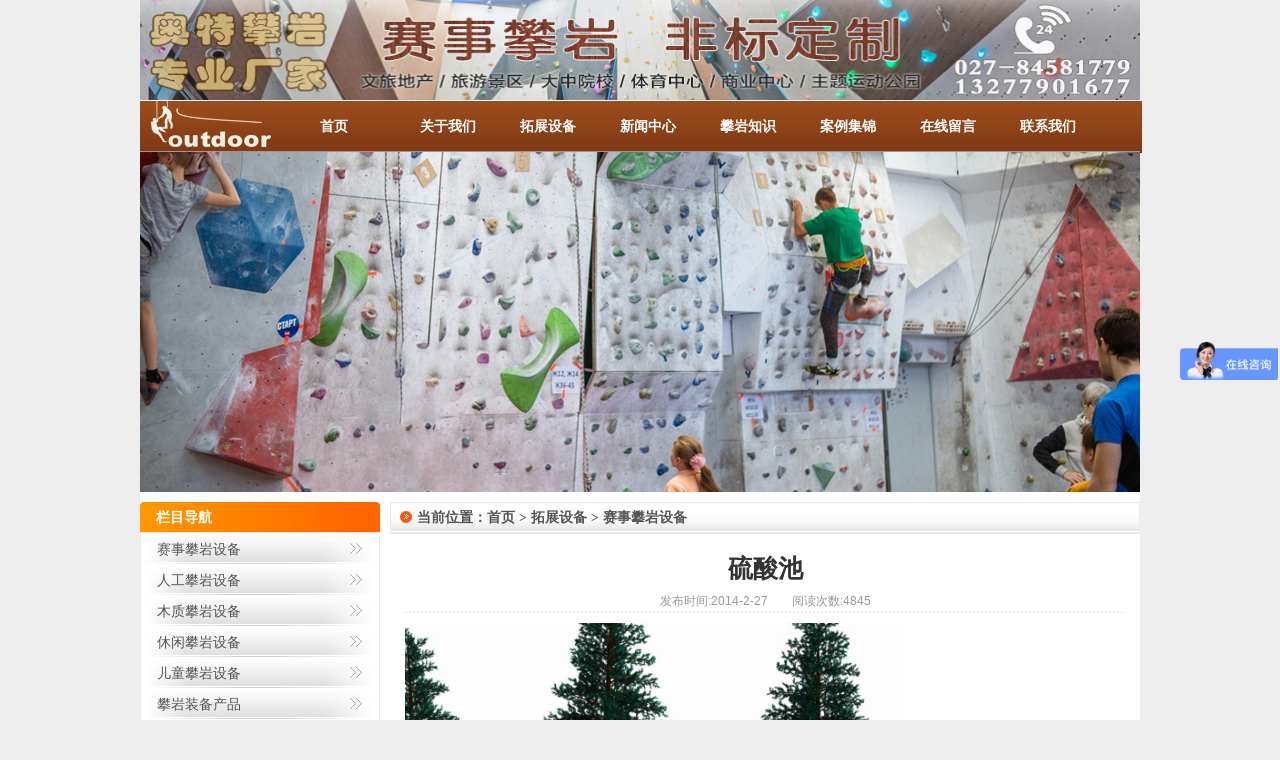

--- FILE ---
content_type: text/html
request_url: http://www.aote9.com/view_81.html
body_size: 3855
content:
<!DOCTYPE HTML>
<html>
<head>
<meta charset="utf-8">
<title>硫酸池-武汉奥特拓展技术开发有限公司</title>
<meta name="description" content="武汉奥特拓展运动器材有限公司成立于2016年，是武汉奥特拓展旗下“攀岩产业事业部”，专业主攻攀岩墙设计、研发、建设，服务了国内外千余家客户，致力于打造中国攀岩墙建设知名品牌。" />
<meta name="keywords" content="探险娱乐" />
<meta name="author" content="武汉网讯互联(www.027DNS.Net)" />
<link rel="shortcut icon" href="/favicon.ico" />
<link rel="stylesheet" type="text/css" href="static/css/style.css" />
<script type="text/javascript" src="lib/jquery/jquery.js"></script>
<script type="text/javascript" src="lib/js/common.js"></script>
</head>
<body>
<div id="header" class="w_a">
	<div class="topbar">
		
		<h1><strong>硫酸池-武汉奥特拓展技术开发有限公司</strong></h1>
	</div>
	<div class="navBar">
		<div class="logo"><h2><a href="/" title="武汉奥特拓展技术开发有限公司"><strong>武汉奥特拓展技术开发有限公司</strong>-全国服务热线：027-84581953 / 027-84581779</a></h2></div>
		<div id="nav">
			<ul><li class="aOne"><a class="aTwo" href="/" title="首页">首页</a></li><li class="aOne"><a class="aTwo" href="articleList_8.html" title="关于我们">关于我们</a><ul class="dropDownMenuV1"><li><a href="articleList_8.html" title="公司简介">公司简介</a></li><li><a href="articleList_9.html" title="企业文化">企业文化</a></li><li><a href="articleList_10.html" title="资质荣誉">资质荣誉</a></li></ul></li><li class="aOne"><a class="aTwo" href="articleList_12.html" title="拓展设备">拓展设备</a><ul class="dropDownMenuV1"><li><a href="articleList_12.html" title="赛事攀岩设备">赛事攀岩设备</a></li><li><a href="articleList_14.html" title="人工攀岩设备">人工攀岩设备</a></li><li><a href="articleList_15.html" title="木质攀岩设备">木质攀岩设备</a></li><li><a href="articleList_13.html" title="休闲攀岩设备">休闲攀岩设备</a></li><li><a href="articleList_22.html" title="儿童攀岩设备">儿童攀岩设备</a></li><li><a href="articleList_16.html" title="攀岩装备产品">攀岩装备产品</a></li><li><a href="articleList_17.html" title="攀岩建设配件">攀岩建设配件</a></li></ul></li><li class="aOne"><a class="aTwo" href="articleList_18.html" title="新闻中心">新闻中心</a><ul class="dropDownMenuV1"><li><a href="articleList_18.html" title="公司新闻">公司新闻</a></li><li><a href="articleList_19.html" title="行业动态">行业动态</a></li><li><a href="articleList_20.html" title="拓展园地">拓展园地</a></li></ul></li><li class="aOne"><a class="aTwo" href="articleList_4.html" title="攀岩知识">攀岩知识</a></li><li class="aOne"><a class="aTwo" href="articleList_5.html" title="案例集锦">案例集锦</a></li><li class="aOne"><a class="aTwo" href="feedback.html" title="在线留言">在线留言</a></li><li class="aOne"><a class="aTwo" href="articleList_7.html" title="联系我们">联系我们</a></li></ul>
		</div>
	</div>
	<div class="banner"><div id="kinMaxShow"><div><a href="view_5.html"><img src="pic/2025091639526509.jpg" width="1000" height="420" alt="1" /></a></div><div><a href="view_4.html"><img src="pic/2025091639592141.jpg" width="1000" height="420" alt="2" /></a></div><div><a href="view_3.html"><img src="pic/2025091639601049.jpg" width="1000" height="420" alt="3" /></a></div></div><script type="text/javascript" src="/lib/jquery/jquery_kinMaxShow.js"></script><script type="text/javascript">$(function(){$("#kinMaxShow").kinMaxShow({height:420});});</script>';</div>
</div>
<div id="main" class="w_a">
	<div id="sidebar">
		<div class="side_box1">
			<div class="head_0"><h3><strong>栏目导航</strong></h3></div>
			<div class="commonGreyBorder_a">
				<div class="content_A">
<ul class="catalogUL"><li class="bg2"><a href="articleList_12.html" title="赛事攀岩设备">赛事攀岩设备</a></li><li class="bg2"><a href="articleList_14.html" title="人工攀岩设备">人工攀岩设备</a></li><li class="bg2"><a href="articleList_15.html" title="木质攀岩设备">木质攀岩设备</a></li><li class="bg2"><a href="articleList_13.html" title="休闲攀岩设备">休闲攀岩设备</a></li><li class="bg2"><a href="articleList_22.html" title="儿童攀岩设备">儿童攀岩设备</a></li><li class="bg2"><a href="articleList_16.html" title="攀岩装备产品">攀岩装备产品</a></li><li class="bg2"><a href="articleList_17.html" title="攀岩建设配件">攀岩建设配件</a></li></ul>
				</div>
			</div>
		</div>
		<div class="side_box1 mt_10">
			<div class="head_0"><h3><strong>联系方式</strong></h3></div>
			<div class="commonGreyBorder_a">
				<div class="content_B"><div>
	单位名称：武汉奥特拓展技术开发有限公司</div>
<div>
	地址：武汉市汉阳区龙阳大道龙阳时代广场B座12层</div>
<div>
	&nbsp;</div>
<div>
	总机：027-84581953</div>
<div>
	销售：027-84581779</div>
<div>
	传真：027-84589307</div>
<div>
	24小时咨询：13277901677</div>
<p>
	&nbsp;</p>
<p>
	<img alt="" src="/images_1/2014011437467653.jpg" style="width: 220px; height: 130px;" /></p>
<div>
	&nbsp;</div>
</div>
			</div>
		</div>
		<div class="mt_10"><a href="articleList_21.html"><img src="static/images/sideBTN_img.png" alt="下载中心" width="240" height="70" /></a></div>
	</div>
	<div id="contentbar">
		<div class="sitepath"><h3>当前位置：<a href="/">首页</a> &gt; 拓展设备 &gt; <strong><a href="articleList_12.html">赛事攀岩设备</a></strong></h3></div>
		<div class="article_content">

<div id="article_view_content">
	<h2 class="aTitle"><strong>硫酸池</strong></h2>
	
	<div class="aProperties">发布时间:2014-2-27&nbsp;&nbsp;&nbsp;&nbsp;&nbsp;&nbsp;&nbsp;&nbsp;阅读次数:4845</div>
	
	<div class="aContent"><p>
	<img alt="" src="/images_1/2014022737031121.jpg" style="width: 500px; height: 455px; " /></p>
<p>
	&nbsp;</p>
<p style="margin: 0px; padding: 5px 0px 2px; line-height: 1.6; color: rgb(0, 0, 0); font-family: 宋体, Arial, Tahoma, Helvetica, sans-serif; text-align: justify; ">
	低空探险娱乐器材：硫酸池</p>
<p style="margin: 0px; padding: 5px 0px 2px; line-height: 1.6; color: rgb(0, 0, 0); font-family: 宋体, Arial, Tahoma, Helvetica, sans-serif; text-align: justify; ">
	探险器材产品介绍：</p>
<p style="margin: 0px; padding: 5px 0px 2px; line-height: 1.6; color: rgb(0, 0, 0); font-family: 宋体, Arial, Tahoma, Helvetica, sans-serif; text-align: justify; ">
	1、一名队员抓紧拉绳，从水池的一端荡到另一端。<br />
	2、其他队员依次进行。</p>
<p style="margin: 0px; padding: 5px 0px 2px; line-height: 1.6; color: rgb(0, 0, 0); font-family: 宋体, Arial, Tahoma, Helvetica, sans-serif; text-align: justify; ">
	探险器材详细咨询：027-84581779&nbsp;&nbsp;&nbsp; &nbsp;24小时服务热线013720200004</p>
</div>
	<div class="clearfix"><div class="btn_viewTop"><a href="#" onclick="goPageTop();return false;">TOP</a></div><div class="btn_viewBack"><a href="javascript:history.back(-1);">返回&gt;&gt;</a></div></div>
</div>
<div class="show_next">前一条:<a href='view_82.html'>盲目障碍</a><br>后一条:<a href='view_80.html'>低空荡木桥</a><br></div>
		</div>
	</div><div class="clearfix"></div>
</div>
<div class="w_a" id="footer">
	<div class="f_copyright">
		<p>地址：武汉市汉阳区龙阳大道龙阳时代广场B座12层　　　电话：027-84581779　84581953　　邮箱：wh@whoutdoor.net<br />版权所有　武汉奥特拓展技术开发有限公司　　技术支持：<a href="http://www.027dns.net/" target="_blank">武汉网讯互联</a>　<a href="https://beian.miit.gov.cn/" target="_blank" rel="nofollow">鄂ICP备2021006198号-9</a></p>
		<p>
	<strong>攀岩墙建设|攀岩产品|攀岩设备|攀岩配件|攀岩装备|拓展器材|拓展设备|拓展训练器材|拓展器械|</strong></p>

	</div>
</div>
<center>
   <div style="width:300px;margin:0 auto; padding:20px 0;">
	    <a target="_blank" href="http://www.beian.gov.cn/portal/registerSystemInfo?recordcode=42010502000871" style="display:inline-block;text-decoration:none;height:20px;line-height:20px;"><img src="/static/images/baImg.png" style="float:left;"/><p style="float:left;height:20px;line-height:20px;margin: 0px 0px 0px 5px; color:#939393;">鄂公网安备 42010502000871号</p></a>
	</div>
</center>
<script type="text/javascript">
var _bdhmProtocol = (("https:" == document.location.protocol) ? " https://" : " http://");
document.write(unescape("%3Cscript src='" + _bdhmProtocol + "hm.baidu.com/h.js%3F5a95169ee69497e98f8c9cd853aa0bb0' type='text/javascript'%3E%3C/script%3E"));
</script>
</body>
</html>

--- FILE ---
content_type: text/css
request_url: http://www.aote9.com/static/css/style.css
body_size: 2409
content:
@charset "utf-8";
@import url("public.css");
body {margin:0px; padding:0px; color:#555; font-size:12px; font-family:Arial, Tahoma, Helvetica, sans-serif; background:#EEEEEE;}
td,dd,th{line-height:20px;font-size:12px;}
a:link,a:visited,a:active{color:#555; text-decoration:none;}
a:hover{color:#F30; text-decoration:underline;}
input,textarea,select{ine-height:1.3; font-size:12px; padding:0px; font-family:Arial;}
img{border:none;}
ul,li{padding:0px;}
span,p,dd,dt,dl,h1,h2,h3,h4,h5,h6,form{margin:0px; padding:0px;}

.underline{background:url(../images/underline.png) left bottom repeat-x;}.clearfix{clear:both;}.clearfix_0{height:1px; overflow:hidden; display:block; clear:both;}
.mt_1{margin-top:1px;}.mt_2{margin-top:2px;}.mt_3{margin-top:3px;}.mt_4{margin-top:4px;}.mt_5{margin-top:5px;}.mt_6{margin-top:6px;}.mt_7{margin-top:7px;}.mt_8{margin-top:8px;}.mt_9{margin-top:9px;}.mt_10{margin-top:10px;}.mt_11{margin-top:11px;}.mt_12{margin-top:12px;}.mt_13{margin-top:13px;}.mt_14{margin-top:14px;}.mt_15{margin-top:15px;}.mt_16{margin-top:16px;}.mt_17{margin-top:17px;}.mt_18{margin-top:18px;}.mt_19{margin-top:19px;}.mt_20{margin-top:20px;}

.shineFont{color:#F00; background:#FF6; font-weight:bold;}.shineFont0{color:#EA0000; text-decoration:underline;}.none{display:none;}
.image_loadding{margin:0px; display:none;}

/*main*/
.w_a{width:1000px; margin:0px auto; background-color:#FFFFFF;}
#main{padding:10px 0px}

/*header*/
#header{}
.hLOGO{width:180px; height:100px; overflow:hidden; margin:0px;}
.topbar{height:100px; border-bottom:1px solid #FFFFFF; overflow:hidden; background:url(../images/logo.jpg) no-repeat center 0px; background-size:100% 100%;}
.topbar h1{height:1px; overflow:hidden; text-indent:-999999px;}
.navBar{height:50px; background:url(../images/navBG.png) no-repeat center 0px;}
.navBar .logo{width:180px; height:50px; float:left; overflow:hidden;}
.navBar .logo h2 a{display:block; height:50px; overflow:hidden; text-indent:-999999px;}

#nav{width:1002px; background: url(../images/topbarbj.jpg) no-repeat 0px 0px; height:52px; overflow:visible;  font:bold 12px/52px;color:#666;}
#nav a{ font-weight:bold; font-size:14px;color:#fff;}
#nav ul{ float:left; padding-top:0px; margin:0px;}
#nav ul li.aOne{height:50px;width:100px; line-height:50px;color:#fff; overflow:visible; position:relative; float:left; list-style:none;}
#nav ul li.item_1{width:116px;}
#nav ul li.item_2{width:90px;}
#nav ul li.item_3{width:107px;}
#nav ul li.item_4{width:109px;}
#nav ul li.item_5{width:100px;}
#nav ul li.item_6{width:107px;}
#nav ul li.item_7{width:109px;}
#nav ul li a.one a{ font:bold 14px/44px '微软雅黑'; width:90px; text-indent:30px;  display:block; height:44px; overflow:hidden; color:#FFF; text-decoration:none; float:left;}
#nav ul li a.one:hover a{color:#fff;}
.dropDownMenuV1{width:90px;  margin-left:0px; padding:0px; position:absolute; left:20px; top:44px; background:#d76e33; overflow:hidden; display:none; z-index:9999999;}
.dropDownMenuV1 li{font:normal 12px/30px 'Microsoft Yahei'; background-image:none; border-bottom:1px solid #883e17; background-color:#d76e33; text-align:center;}
.dropDownMenuV1 li a{display:block; height:30px; text-decoration:none; color:#FFFFFF;}
.dropDownMenuV1 li a:active,.dropDownMenuV1 li a:link,.dropDownMenuV1 li a:visited{color:#FFF;}
.dropDownMenuV1 li a:hover{background:#C81107; background-image:none; color:#FF3;}

/*footer*/
#footer{background:#ffffff url(../images/footerBG.png) repeat-x 0px 0px;}
#footer .f_copyright{padding:18px 0px 10px 0px; font:normal 12px/19px 'Arial'; text-align:center;}
#footer .f_copyright p{padding-bottom:5px;}

/*index*/
.banner{height:1000px; height:340px; overflow:hidden; border-top:1px solid #999999;}
#sidebar{width:240px; float:left; overflow:hidden;}
#contentbar{width:750px; float:right; overflow:hidden;}

.commonGreyBorder_a{border:1px solid #E9E9E9;}
.commonBoxHead_a{height:30px; overflow:hidden; background:url(../images/boxHeadBG_0.png) no-repeat 0px 0px;}
.commonBoxHead_a h3{font:bold 14px/30px ''; float:left; padding-left:26px;}
.commonBoxHead_a .more_a{float:right; padding-right:10px; text-align:right; font:normal 12px/30px '宋体';}
.commonBoxHead_a .more_a a{color:#666666;}

.side_box1{width:240px;}
.side_box1 .head_0{height:30px; overflow:hidden; background:url(../images/boxHeadBG_1.png) no-repeat 0px 0px;}
.side_box1 .head_0 h3{text-align:left; padding-left:16px; font:bold 14px/30px 'Arial'; color:#FFFFFF;}
.side_box1 .content_A{width:230px; margin:0px auto; padding:0px 0px 1px 0px; overflow:hidden;}
.side_box1 .content_B{width:220px; margin:0px auto; padding:7px 0px; overflow:hidden; text-align:left; font:normal 12px/1.8 '';}

.newsBox{width:368px; height:290px;}
.newsBox .content_0{width:350px; margin:0px auto;}

.productBox{height:208px;}
.productBox .content_0{width:720px; margin:0px auto; padding-top:10px;}

.marquee_Products{}
.marquee_Products_img{width:170px; height:160px; overflow:hidden; margin-right:10px;}
.marquee_Products_img img{padding:4px; border:1px solid #DDD;}
.marquee_Products_img span{display:block; text-align:center;}

.articleListIndex_1{margin:0px; clear:both; padding:7px 0px 0px 0px;}
.articleListIndex_1 li{width:100%; overflow:hidden; text-align:left; font:normal 12px/24px 'Arial';}
.articleListIndex_1 li a{background:url(../images/arrow.png) no-repeat 0px center; padding-left:7px;}
.articleListIndex_1 li a .catalogTitle{color:#049; padding-right:2px;}
.articleListIndex_1 li .time{width:70px; float:right; text-align:right; color:#666;}

#links{}
#links .content_links{width:960px; margin:0px auto; text-align:left; padding:10px 0px; line-height:1.7;}

/*inside*/
.sitepath{border:1px solid #E9E9E9; height:30px; overflow:hidden; background:url(../images/boxHeadBG_0.png) no-repeat 0px 0px;}
.sitepath h3{font:bold 14px/30px ''; padding-left:26px;}

.article_content{width:720px; margin:0px auto; text-align:left; overflow:hidden; font:normal 12px/1.7 'Arial'; padding:10px 0px 15px 0px; word-wrap:break-all;}
.article_content p{padding-top:5px; padding-bottom:2px; line-height:1.7; font-size:12px;}
.article_content hr{height:1px; color:#000;}

.navigation_catalog{}
.navigation_catalog .content_0{width:170px; overflow:hidden;}
.catalogUL{margin:0px; list-style:none;}
.catalogUL li{text-align:left; overflow:hidden; list-style:none; margin-top:1px;}
.catalogUL .bg2{height:30px; font:normal 14px/30px 'arial'; overflow:hidden; text-indent:12px;}
.catalogUL .bg2 a{height:30px; display:block; background:url(../images/catalogUL_BG0.png) no-repeat 0px 0px;}
.catalogUL .bg2 a:hover{color:#FF6600;}

--- FILE ---
content_type: text/css
request_url: http://www.aote9.com/static/css/public.css
body_size: 2265
content:
/*从下往上滚动公告*/
.announcementBox{width:270px; height:150px; text-align:left; overflow:hidden;}
.announcementBox #TextContent{font-size:14px;}

/*横向滚动图片css*/
.marqueeImage{width:740px; height:140px; margin:0px; overflow:hidden;}
.marqueeImage .box{width:170px; text-align:center; line-height:26px;}
.marqueeImage .pic{width:150px; margin:0px; cursor:pointer; text-align:center;}
.marqueeImage .pic img{width:150px; height:120px; display:block;}
.marqueeImage .box a{display:block; text-decoration:none;}

/*内页文字列表css*/
.newsList{width:100%; margin:0 auto;}
.newsList li{display:block; text-align:left; background:url(../images/underline.png) repeat-x 0px 28px; line-height:29px; overflow:hidden;}
.newsList li a{background:url(../images/arrow.png) 2px center no-repeat; text-indent:12px; float:left;}
.newsList li .time{float:right; width:80px; text-align:left; color:#999; font-family:Arial, Helvetica, sans-serif;}
.newsList li .time img{cursor:pointer;}

.NoInformation{width:100%; text-align:center; color:#f00; clear:both; display:block; padding:16px 0 0px 0px; letter-spacing:1px;}
.PageProgram{width:100%; text-align:center; padding:16px 0 0px 0px; clear:both;}
.PageProgram .shine{color:#F00;}
.PageProgram span{padding:1px 6px;}

.infoshow{width:100%;text-align:left;}

.ShowPage{display:block; clear:both; text-align:center; padding:5px 0;}
.ShowPage a{background:#FFF; border:#999 1px solid; width:22px; height:21px; font:bold 14px 'Arial'; text-decoration:none; padding-left:4px; padding-right:4px;}
.ShowPage .visited{background:#FCB408; border:#FCB408 1px solid; width:22px; height:21px; font:bold 14px 'Arial'; color:#FFF;padding-left:4px; padding-right:4px;}
.ShowPage a,.ShowPage .visited{line-height:20px;}

/*产品图片列表*/
.imageList_default ul{width:105%; margin:0px auto; padding-top:5px;}
.imageList_default ul li{width:170px; height:160px; float:left; margin:1px 13px 0px 0px; display:inline; _margin:1px 13px 0px 0px;text-align:center;}
.imageList_default ul li .p_title{width:100%; display:block; line-height:17px; padding-top:4px;}
.imageList_default ul li .p_title a{display:block;}
.thumbnail_product{width:160px; height:120px; border:1px solid #DDD; padding:4px;}
.thumbnail_product a{display:block; width:160px; height:120px; overflow:hidden; text-align:center;}
.thumbnail_product img{display:block; vertical-align:middle;}

/*feedback*/
.feedback{width:100%; border-top:1px solid #D7D6D2;border-right:1px solid #D7D6D2;margin:0px auto;border-collapse:collapse;border-spacing:0px; font-size:12px;}
.feedback .title{text-align:left; text-indent:18px; padding:5px 0px; font-weight:bold; background:#EFEFEF;}
.feedback .title_ViewFeedback{width:100%; text-align:right; padding:2px 0px;}
a.viewFeedbackBtn,a.viewFeedbackBtn:link,a.viewFeedbackBtn:visited,a.viewFeedbackBtn:active,a.viewFeedbackBtn:hover{background:#B9D1EA; color:#fff; padding:3px 11px; color:#fff; font-weight:bold;}
.viewFeedbackBtnDiv{text-align:right; padding:0px 1px;}
.feedback th{width:20%; background:#EFEFEF; font-weight:normal; padding-left:4px; text-align:center;}
.feedback .input_bg{width:80%; padding:2px 3px; text-align:left;}
.feedback .input_bg .t_content{width:99%; text-align:left; line-height:1.2;}
.feedback .input_bg .t_content p{width:100%; text-align:left; word-wrap:break-word;}
.feedback .input_bg .t_content .timer{color:#999;}
.feedback .input_bg .re_content{color:#F60;}
.feedback th,.feedback .input_bg,.feedback .btn_bg,.feedback .title{border-left:1px solid #D7D6D2; border-bottom:1px solid #D7D6D2;}
.feedback input,.feedback textarea,.feedback select{background:#fff; padding:2px 3px; font-size:12px; vertical-align:middle;}
.feedback select{padding:1px; margin-left:6px;}
.feedback .w1{width:180px;}
.feedback .w2{width:350px;}
.feedback .btn_bg{text-align:center; padding:6px 0px;}
.feedback .btn_bg input{cursor:pointer; margin:3px 6px; padding:2px 6px; background:; border:;}

/*信息列表数字分页代码*/
#listPageBox{width:99%; margin:0px auto; clear:both; display:block;font:bold 14px/14px ''; background:#EFEFEF; border:1px dotted #ccc; padding:7px 0px; margin-top:15px;}
#listPageBox .shineText,#listPageBox .shineText a{color:#F30;}
#listPageBox .normal,#listPageBox .current{padding:3px 7px;}
#listPageBox .normal{border:1px solid #CCC; background:#DDD;}
#listPageBox .current{border:1px solid #F60; background:#f60; color:#fff;}
#listPageBox .p_first,#listPageBox .p_previous,#listPageBox .p_next,#listPageBox .p_last{padding:1px 5px; background:none;}
#listPageBox img,#listPageBox input{vertical-align:middle; font:bold 12px/13px 'Arial';}
#listPageBox input.btn{height:19px; cursor:pointer; padding:0px 3px;}

#article_view_content{width:100%;}
#article_view_content .aTitle{text-align:center; font:bold 25px/29px '宋体','黑体','Microsoft Yahei'; padding:10px 0px 7px 0px; color:#333;}
#article_view_content .aProperties{text-align:center; font:normal 12px/23px 'Arial'; color:#999; background:url(../images/underline.png) repeat-x 0px bottom;}
#article_view_content .aContent{text-align:left; padding:5px 0px 10px 0px;word-wrap:break-all;}
.btn_viewBack,.btn_viewTop{width:45px; height:19px; color:#FFF; float:right; font:normal 12px/19px "宋体"; text-align:center;}
.btn_viewBack a,.btn_viewBack a:link,.btn_viewBack a:visited,.btn_viewBack a:active,.btn_viewTop a,.btn_viewTop a:link,.btn_viewTop a:visited,.btn_viewTop a:active{color:#FFFFFF; display:block; height:19px;}
.btn_viewBack{width:65px; background:#666;}
.btn_viewTop{background:#888;}
.show_next{display:block; clear:both; margin:0px auto; text-align:left; line-height:22px; line-height:18px; padding:3px 6px; border:1px dashed #CCCCCC ;}

/*sitemap*/
.sitemapTable{border-collapse:collapse; border-left:1px solid #E4E4E4; border-top:1px solid #E4E4E4;}
.sitemapTable td{border-right:1px solid #E4E4E4; border-bottom:1px solid #E4E4E4;padding:5px 10px; font:normal 14px/19px 'Arial'; color:#333;}
.sitemapTable td.sTw_1{width:100px; text-align:right; background-color:#EFEFEF;}
.sitemapTable td.sTw_2{width:auto;}
.sitemapTable td a{color:#049; text-decoration:underline;}

--- FILE ---
content_type: application/javascript
request_url: http://www.aote9.com/lib/js/common.js
body_size: 3408
content:
function ResumeError(){return true;}window.onerror = ResumeError;

function CallFlash(flashUrl,flashWidth,flashHeight,flashWmode,flashVersion){document.write('<object classid="clsid:D27CDB6E-AE6D-11CF-96B8-444553540000" id="flash" codebase="http://download.macromedia.com/pub/shockwave/cabs/flash/swflash.cab#version='+flashVersion+'" border="0" width="'+flashWidth+'" height="'+flashHeight+'">');document.write('<param name="movie" value="'+flashUrl+'">');document.write('<param name="quality" value="high"> ');document.write('<param name="wmode" value="'+flashWmode+'"> ');document.write('<param name="menu" value="false"> ');document.write('<embed src="'+flashUrl+'" pluginspage="http://www.adobe.com/shockwave/download/download.cgi?P1_Prod_Version=ShockwaveFlash" type="application/x-shockwave-flash" name="FlashBanner" width="'+flashWidth+'" height="'+flashHeight+'" quality="High" wmode="transparent">');document.write('</embed>');document.write('</object>');}//normal version 8.0.24

function AddFavorite(sURL, sTitle) {sURL = encodeURI(sURL); try{window.external.addFavorite(sURL, sTitle);}catch(e) {try{window.sidebar.addPanel(sTitle, sURL, "");}catch (e) {alert("加入收藏失败，请使用Ctrl+D进行添加,或手动在浏览器里进行设置.");}}}
function SetHome(url){if (document.all) {document.body.style.behavior='url(#default#homepage)';document.body.setHomePage(url);}else{alert("您好,您的浏览器不支持自动设置页面为首页功能,请您手动在浏览器里设置该页面为首页!");}}

function showLocale(objD){var str;var yy = objD.getYear();if(yy<1900) yy = yy+1900;var MM = objD.getMonth()+1;if(MM<10) MM = '0' + MM;var dd = objD.getDate();if(dd<10) dd = '0' + dd;var ww = objD.getDay();if  (ww==0)  ww="星期日";if  (ww==1)  ww="星期一";if  (ww==2)  ww="星期二";if  (ww==3)  ww="星期三";if  (ww==4)  ww="星期四";if  (ww==5)  ww="星期五";if  (ww==6)  ww="星期六";str =yy + "年" + MM + "月" + dd + "日  " + ww;return(str);}
function thisDay(){var today;today = new Date();document.write('今天是：'+showLocale(today));}

function goPageTop(acceleration, goPageTopTime){acceleration = acceleration || 0.1;goPageTopTime = goPageTopTime || 16;var goPageTopX1 = 0;var goPageTopY1 = 0;var goPageTopX2 = 0;var goPageTopY2 = 0;var goPageTopX3 = 0;var goPageTopY3 = 0;if (document.documentElement){goPageTopX1 = document.documentElement.scrollLeft || 0;goPageTopY1 = document.documentElement.scrollTop || 0;}if (document.body){goPageTopX2 = document.body.scrollLeft || 0;goPageTopY2 = document.body.scrollTop || 0;}var goPageTopX3 = window.scrollX || 0;var goPageTopY3 = window.scrollY || 0;var goPageTopX = Math.max(goPageTopX1, Math.max(goPageTopX2, goPageTopX3));var goPageTopY = Math.max(goPageTopY1, Math.max(goPageTopY2, goPageTopY3));var goPageTopSpeed = 1 + acceleration;window.scrollTo(Math.floor(goPageTopX / goPageTopSpeed), Math.floor(goPageTopY / goPageTopSpeed));if(goPageTopX > 0 || goPageTopY > 0){	var invokeFunction = "goPageTop(" + acceleration + ", " + goPageTopTime + ")";window.setTimeout(invokeFunction, goPageTopTime);}}

function tabsV1(thisObj,Num){
if(thisObj.className == "tabCurrent")return;var tabObj = thisObj.parentNode.id;var tabList = document.getElementById(tabObj).getElementsByTagName("li");for(i=0; i <tabList.length; i++){if (i == Num){thisObj.className = "tabCurrent";document.getElementById(tabObj+"_content"+i).style.display = "block";}else{tabList[i].className = "tabNormal";document.getElementById(tabObj+"_content"+i).style.display = "none";}}}


(function($){ 
$.fn.ImageResizeV1 = function(settings){ 
//一些默认配置； 
settings = $.extend({ 
height:0, 
width:0, 
loading:"static\/common\/image_loading.gif"
},settings);
var images = this; 
$(images).hide(); 
var loadding = new Image(); 
loadding.className="image_loadding" 
loadding.src = settings.loading; 
//$(images).after(loadding); 
//预加载 
var preLoad = function($this){ 
var img = new Image(); 
img.src = $this.src; 
if (img.complete) {
processImg.call($this);
return; 
} 
//$this.src = loadding.src;//会导致获取错误的尺寸
img.onload = function(){ 
//$this.src = this.src; //会导致获取错误的尺寸 
processImg.call($this); 
img.onload=function(){}; 
} 
} 
//计算图片尺寸； 
function processImg(){ 
//if(settings.height===0||settings.width ===0) return; 
var m = this.height-settings.height; 
var n = this.width - settings.width; 
if(m>n) 
this.height = this.height>settings.height ? settings.height : this.height; 
else 
this.width = this.width >settings.width ? settings.width : this.width;
$(this).next(".loadding").remove()
$(this).show();
var height = $(this).parent().height() //获取当前显示图片所在层的高
//alert(height)
if(height){
paddingtop = parseInt((height - $(this).height())/2)
if(paddingtop*2 !== height){
$(this).css("padding-top",paddingtop +"px")
$(this).css("padding-bottom",paddingtop +"px")
}
}
} 
return $(images).each(function(){ 
preLoad(this); 
}); 
} 
})(jQuery);

$.fn.extend({
	myMenu: function() {
		$(this).children('ul').children('li').hover(
			function() {
				if(!$(this).children('ul').hasClass('focus')) {
					$(this).addClass('focus');
					$(this).children('ul:first').stop(true, true).animate({ height:'show' }, 'fast');
				}
			},
			function() {
				$(this).removeClass('focus');
				$(this).children('ul:first').stop(true, true).animate({height:'hide', opacity:'hide'}, 'slow');
			}
		);
		$(this).children('ul').children('li').children('ul').hover(
			function() {
				$(this).addClass('focus');
			},
			function() {
				$(this).removeClass('focus');
			}
		);
	}
});
$(document).ready(function(){$('#nav').myMenu();});

/*focus image*/
$.fn.extend({     
   focusPlayerV1:function(options){
	var auto=null;
	var obj=$(this);
	count=$("a",obj).size();
	n=0;
	var settings={timer:3000,menu:".focusPlayer_text"};
	options = options || {};
        $.extend(settings, options);
	var ulcontent="<ul>";
	for(i=1;i<=count;i++){ulcontent=ulcontent+"<li>"+i+"</li>";}
	ulcontent=ulcontent+"</ul>";
	$(settings.menu).html(ulcontent);
    	$("a:not(:first-child)",this).hide();
	$(settings.menu+" li").eq(0).css({"background":"url(/static/images/banner_aBG.gif) no-repeat -10px -20px","color":""});
$(settings.menu+" li").click(function() {
	i = $(this).text()-1;
	n=i;
	if (n >= count) return;
	$("a",obj).filter(":visible").fadeOut(200,function(){$(this).parent().children().eq(n).fadeIn(400);});
	$(this).css({"background":"url(/static/images/banner_aBG.gif) no-repeat -10px -20px;","color":""}).siblings().css({"background":"url(/static/images/banner_aBG.gif) no-repeat 0px -20px","color":""});
	});
	auto = setInterval(showAuto, settings.timer);
	obj.hover(function(){clearInterval(auto)}, function(){auto = setInterval(showAuto, settings.timer);});
	function showAuto()
	{
		n = n >= (count - 1) ? 0 : ++n;
		$(settings.menu+" li").eq(n).trigger('click');
	}
}
});